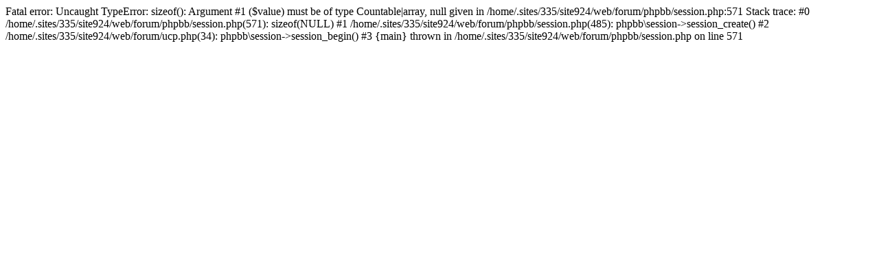

--- FILE ---
content_type: text/html; charset=UTF-8
request_url: http://forum.freundschaftsbaender.at/ucp.php?mode=register&sid=9ad97ce0ac8a42ed93d51004316d7d3c
body_size: 520
content:

Fatal error: Uncaught TypeError: sizeof(): Argument #1 ($value) must be of type Countable|array, null given in /home/.sites/335/site924/web/forum/phpbb/session.php:571
Stack trace:
#0 /home/.sites/335/site924/web/forum/phpbb/session.php(571): sizeof(NULL)
#1 /home/.sites/335/site924/web/forum/phpbb/session.php(485): phpbb\session->session_create()
#2 /home/.sites/335/site924/web/forum/ucp.php(34): phpbb\session->session_begin()
#3 {main}
  thrown in /home/.sites/335/site924/web/forum/phpbb/session.php on line 571
